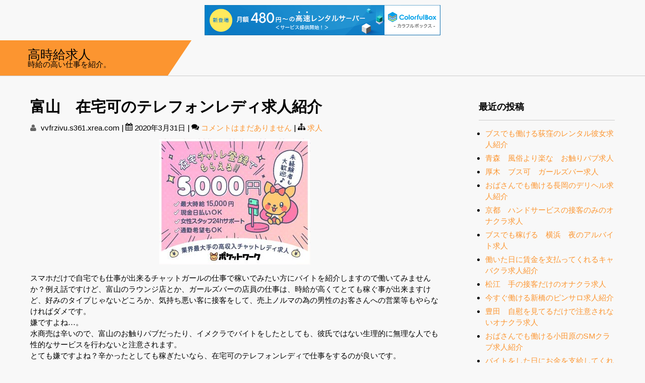

--- FILE ---
content_type: text/html; charset=UTF-8
request_url: http://vvfrzivu.s361.xrea.com/?p=1567
body_size: 8115
content:
 <!DOCTYPE html>
<html lang="ja">
<head>
<meta charset="UTF-8">
<meta name="viewport" content="width=device-width">
<link rel="profile" href="http://gmpg.org/xfn/11">
<link rel="pingback" href="http://vvfrzivu.s361.xrea.com/xmlrpc.php">
<title>富山　在宅可のテレフォンレディ求人紹介 &#8211; 高時給求人</title>
<meta name='robots' content='max-image-preview:large' />
<link rel='dns-prefetch' href='//fonts.googleapis.com' />
<link rel="alternate" type="application/rss+xml" title="高時給求人 &raquo; フィード" href="http://vvfrzivu.s361.xrea.com/?feed=rss2" />
<link rel="alternate" type="application/rss+xml" title="高時給求人 &raquo; コメントフィード" href="http://vvfrzivu.s361.xrea.com/?feed=comments-rss2" />
<script type="text/javascript">
window._wpemojiSettings = {"baseUrl":"https:\/\/s.w.org\/images\/core\/emoji\/14.0.0\/72x72\/","ext":".png","svgUrl":"https:\/\/s.w.org\/images\/core\/emoji\/14.0.0\/svg\/","svgExt":".svg","source":{"concatemoji":"http:\/\/vvfrzivu.s361.xrea.com\/wp-includes\/js\/wp-emoji-release.min.js?ver=6.2.8"}};
/*! This file is auto-generated */
!function(e,a,t){var n,r,o,i=a.createElement("canvas"),p=i.getContext&&i.getContext("2d");function s(e,t){p.clearRect(0,0,i.width,i.height),p.fillText(e,0,0);e=i.toDataURL();return p.clearRect(0,0,i.width,i.height),p.fillText(t,0,0),e===i.toDataURL()}function c(e){var t=a.createElement("script");t.src=e,t.defer=t.type="text/javascript",a.getElementsByTagName("head")[0].appendChild(t)}for(o=Array("flag","emoji"),t.supports={everything:!0,everythingExceptFlag:!0},r=0;r<o.length;r++)t.supports[o[r]]=function(e){if(p&&p.fillText)switch(p.textBaseline="top",p.font="600 32px Arial",e){case"flag":return s("\ud83c\udff3\ufe0f\u200d\u26a7\ufe0f","\ud83c\udff3\ufe0f\u200b\u26a7\ufe0f")?!1:!s("\ud83c\uddfa\ud83c\uddf3","\ud83c\uddfa\u200b\ud83c\uddf3")&&!s("\ud83c\udff4\udb40\udc67\udb40\udc62\udb40\udc65\udb40\udc6e\udb40\udc67\udb40\udc7f","\ud83c\udff4\u200b\udb40\udc67\u200b\udb40\udc62\u200b\udb40\udc65\u200b\udb40\udc6e\u200b\udb40\udc67\u200b\udb40\udc7f");case"emoji":return!s("\ud83e\udef1\ud83c\udffb\u200d\ud83e\udef2\ud83c\udfff","\ud83e\udef1\ud83c\udffb\u200b\ud83e\udef2\ud83c\udfff")}return!1}(o[r]),t.supports.everything=t.supports.everything&&t.supports[o[r]],"flag"!==o[r]&&(t.supports.everythingExceptFlag=t.supports.everythingExceptFlag&&t.supports[o[r]]);t.supports.everythingExceptFlag=t.supports.everythingExceptFlag&&!t.supports.flag,t.DOMReady=!1,t.readyCallback=function(){t.DOMReady=!0},t.supports.everything||(n=function(){t.readyCallback()},a.addEventListener?(a.addEventListener("DOMContentLoaded",n,!1),e.addEventListener("load",n,!1)):(e.attachEvent("onload",n),a.attachEvent("onreadystatechange",function(){"complete"===a.readyState&&t.readyCallback()})),(e=t.source||{}).concatemoji?c(e.concatemoji):e.wpemoji&&e.twemoji&&(c(e.twemoji),c(e.wpemoji)))}(window,document,window._wpemojiSettings);
</script>
<style type="text/css">
img.wp-smiley,
img.emoji {
	display: inline !important;
	border: none !important;
	box-shadow: none !important;
	height: 1em !important;
	width: 1em !important;
	margin: 0 0.07em !important;
	vertical-align: -0.1em !important;
	background: none !important;
	padding: 0 !important;
}
</style>
	<link rel='stylesheet' id='wp-block-library-css' href='http://vvfrzivu.s361.xrea.com/wp-includes/css/dist/block-library/style.min.css?ver=6.2.8' type='text/css' media='all' />
<link rel='stylesheet' id='classic-theme-styles-css' href='http://vvfrzivu.s361.xrea.com/wp-includes/css/classic-themes.min.css?ver=6.2.8' type='text/css' media='all' />
<style id='global-styles-inline-css' type='text/css'>
body{--wp--preset--color--black: #000000;--wp--preset--color--cyan-bluish-gray: #abb8c3;--wp--preset--color--white: #ffffff;--wp--preset--color--pale-pink: #f78da7;--wp--preset--color--vivid-red: #cf2e2e;--wp--preset--color--luminous-vivid-orange: #ff6900;--wp--preset--color--luminous-vivid-amber: #fcb900;--wp--preset--color--light-green-cyan: #7bdcb5;--wp--preset--color--vivid-green-cyan: #00d084;--wp--preset--color--pale-cyan-blue: #8ed1fc;--wp--preset--color--vivid-cyan-blue: #0693e3;--wp--preset--color--vivid-purple: #9b51e0;--wp--preset--gradient--vivid-cyan-blue-to-vivid-purple: linear-gradient(135deg,rgba(6,147,227,1) 0%,rgb(155,81,224) 100%);--wp--preset--gradient--light-green-cyan-to-vivid-green-cyan: linear-gradient(135deg,rgb(122,220,180) 0%,rgb(0,208,130) 100%);--wp--preset--gradient--luminous-vivid-amber-to-luminous-vivid-orange: linear-gradient(135deg,rgba(252,185,0,1) 0%,rgba(255,105,0,1) 100%);--wp--preset--gradient--luminous-vivid-orange-to-vivid-red: linear-gradient(135deg,rgba(255,105,0,1) 0%,rgb(207,46,46) 100%);--wp--preset--gradient--very-light-gray-to-cyan-bluish-gray: linear-gradient(135deg,rgb(238,238,238) 0%,rgb(169,184,195) 100%);--wp--preset--gradient--cool-to-warm-spectrum: linear-gradient(135deg,rgb(74,234,220) 0%,rgb(151,120,209) 20%,rgb(207,42,186) 40%,rgb(238,44,130) 60%,rgb(251,105,98) 80%,rgb(254,248,76) 100%);--wp--preset--gradient--blush-light-purple: linear-gradient(135deg,rgb(255,206,236) 0%,rgb(152,150,240) 100%);--wp--preset--gradient--blush-bordeaux: linear-gradient(135deg,rgb(254,205,165) 0%,rgb(254,45,45) 50%,rgb(107,0,62) 100%);--wp--preset--gradient--luminous-dusk: linear-gradient(135deg,rgb(255,203,112) 0%,rgb(199,81,192) 50%,rgb(65,88,208) 100%);--wp--preset--gradient--pale-ocean: linear-gradient(135deg,rgb(255,245,203) 0%,rgb(182,227,212) 50%,rgb(51,167,181) 100%);--wp--preset--gradient--electric-grass: linear-gradient(135deg,rgb(202,248,128) 0%,rgb(113,206,126) 100%);--wp--preset--gradient--midnight: linear-gradient(135deg,rgb(2,3,129) 0%,rgb(40,116,252) 100%);--wp--preset--duotone--dark-grayscale: url('#wp-duotone-dark-grayscale');--wp--preset--duotone--grayscale: url('#wp-duotone-grayscale');--wp--preset--duotone--purple-yellow: url('#wp-duotone-purple-yellow');--wp--preset--duotone--blue-red: url('#wp-duotone-blue-red');--wp--preset--duotone--midnight: url('#wp-duotone-midnight');--wp--preset--duotone--magenta-yellow: url('#wp-duotone-magenta-yellow');--wp--preset--duotone--purple-green: url('#wp-duotone-purple-green');--wp--preset--duotone--blue-orange: url('#wp-duotone-blue-orange');--wp--preset--font-size--small: 13px;--wp--preset--font-size--medium: 20px;--wp--preset--font-size--large: 36px;--wp--preset--font-size--x-large: 42px;--wp--preset--spacing--20: 0.44rem;--wp--preset--spacing--30: 0.67rem;--wp--preset--spacing--40: 1rem;--wp--preset--spacing--50: 1.5rem;--wp--preset--spacing--60: 2.25rem;--wp--preset--spacing--70: 3.38rem;--wp--preset--spacing--80: 5.06rem;--wp--preset--shadow--natural: 6px 6px 9px rgba(0, 0, 0, 0.2);--wp--preset--shadow--deep: 12px 12px 50px rgba(0, 0, 0, 0.4);--wp--preset--shadow--sharp: 6px 6px 0px rgba(0, 0, 0, 0.2);--wp--preset--shadow--outlined: 6px 6px 0px -3px rgba(255, 255, 255, 1), 6px 6px rgba(0, 0, 0, 1);--wp--preset--shadow--crisp: 6px 6px 0px rgba(0, 0, 0, 1);}:where(.is-layout-flex){gap: 0.5em;}body .is-layout-flow > .alignleft{float: left;margin-inline-start: 0;margin-inline-end: 2em;}body .is-layout-flow > .alignright{float: right;margin-inline-start: 2em;margin-inline-end: 0;}body .is-layout-flow > .aligncenter{margin-left: auto !important;margin-right: auto !important;}body .is-layout-constrained > .alignleft{float: left;margin-inline-start: 0;margin-inline-end: 2em;}body .is-layout-constrained > .alignright{float: right;margin-inline-start: 2em;margin-inline-end: 0;}body .is-layout-constrained > .aligncenter{margin-left: auto !important;margin-right: auto !important;}body .is-layout-constrained > :where(:not(.alignleft):not(.alignright):not(.alignfull)){max-width: var(--wp--style--global--content-size);margin-left: auto !important;margin-right: auto !important;}body .is-layout-constrained > .alignwide{max-width: var(--wp--style--global--wide-size);}body .is-layout-flex{display: flex;}body .is-layout-flex{flex-wrap: wrap;align-items: center;}body .is-layout-flex > *{margin: 0;}:where(.wp-block-columns.is-layout-flex){gap: 2em;}.has-black-color{color: var(--wp--preset--color--black) !important;}.has-cyan-bluish-gray-color{color: var(--wp--preset--color--cyan-bluish-gray) !important;}.has-white-color{color: var(--wp--preset--color--white) !important;}.has-pale-pink-color{color: var(--wp--preset--color--pale-pink) !important;}.has-vivid-red-color{color: var(--wp--preset--color--vivid-red) !important;}.has-luminous-vivid-orange-color{color: var(--wp--preset--color--luminous-vivid-orange) !important;}.has-luminous-vivid-amber-color{color: var(--wp--preset--color--luminous-vivid-amber) !important;}.has-light-green-cyan-color{color: var(--wp--preset--color--light-green-cyan) !important;}.has-vivid-green-cyan-color{color: var(--wp--preset--color--vivid-green-cyan) !important;}.has-pale-cyan-blue-color{color: var(--wp--preset--color--pale-cyan-blue) !important;}.has-vivid-cyan-blue-color{color: var(--wp--preset--color--vivid-cyan-blue) !important;}.has-vivid-purple-color{color: var(--wp--preset--color--vivid-purple) !important;}.has-black-background-color{background-color: var(--wp--preset--color--black) !important;}.has-cyan-bluish-gray-background-color{background-color: var(--wp--preset--color--cyan-bluish-gray) !important;}.has-white-background-color{background-color: var(--wp--preset--color--white) !important;}.has-pale-pink-background-color{background-color: var(--wp--preset--color--pale-pink) !important;}.has-vivid-red-background-color{background-color: var(--wp--preset--color--vivid-red) !important;}.has-luminous-vivid-orange-background-color{background-color: var(--wp--preset--color--luminous-vivid-orange) !important;}.has-luminous-vivid-amber-background-color{background-color: var(--wp--preset--color--luminous-vivid-amber) !important;}.has-light-green-cyan-background-color{background-color: var(--wp--preset--color--light-green-cyan) !important;}.has-vivid-green-cyan-background-color{background-color: var(--wp--preset--color--vivid-green-cyan) !important;}.has-pale-cyan-blue-background-color{background-color: var(--wp--preset--color--pale-cyan-blue) !important;}.has-vivid-cyan-blue-background-color{background-color: var(--wp--preset--color--vivid-cyan-blue) !important;}.has-vivid-purple-background-color{background-color: var(--wp--preset--color--vivid-purple) !important;}.has-black-border-color{border-color: var(--wp--preset--color--black) !important;}.has-cyan-bluish-gray-border-color{border-color: var(--wp--preset--color--cyan-bluish-gray) !important;}.has-white-border-color{border-color: var(--wp--preset--color--white) !important;}.has-pale-pink-border-color{border-color: var(--wp--preset--color--pale-pink) !important;}.has-vivid-red-border-color{border-color: var(--wp--preset--color--vivid-red) !important;}.has-luminous-vivid-orange-border-color{border-color: var(--wp--preset--color--luminous-vivid-orange) !important;}.has-luminous-vivid-amber-border-color{border-color: var(--wp--preset--color--luminous-vivid-amber) !important;}.has-light-green-cyan-border-color{border-color: var(--wp--preset--color--light-green-cyan) !important;}.has-vivid-green-cyan-border-color{border-color: var(--wp--preset--color--vivid-green-cyan) !important;}.has-pale-cyan-blue-border-color{border-color: var(--wp--preset--color--pale-cyan-blue) !important;}.has-vivid-cyan-blue-border-color{border-color: var(--wp--preset--color--vivid-cyan-blue) !important;}.has-vivid-purple-border-color{border-color: var(--wp--preset--color--vivid-purple) !important;}.has-vivid-cyan-blue-to-vivid-purple-gradient-background{background: var(--wp--preset--gradient--vivid-cyan-blue-to-vivid-purple) !important;}.has-light-green-cyan-to-vivid-green-cyan-gradient-background{background: var(--wp--preset--gradient--light-green-cyan-to-vivid-green-cyan) !important;}.has-luminous-vivid-amber-to-luminous-vivid-orange-gradient-background{background: var(--wp--preset--gradient--luminous-vivid-amber-to-luminous-vivid-orange) !important;}.has-luminous-vivid-orange-to-vivid-red-gradient-background{background: var(--wp--preset--gradient--luminous-vivid-orange-to-vivid-red) !important;}.has-very-light-gray-to-cyan-bluish-gray-gradient-background{background: var(--wp--preset--gradient--very-light-gray-to-cyan-bluish-gray) !important;}.has-cool-to-warm-spectrum-gradient-background{background: var(--wp--preset--gradient--cool-to-warm-spectrum) !important;}.has-blush-light-purple-gradient-background{background: var(--wp--preset--gradient--blush-light-purple) !important;}.has-blush-bordeaux-gradient-background{background: var(--wp--preset--gradient--blush-bordeaux) !important;}.has-luminous-dusk-gradient-background{background: var(--wp--preset--gradient--luminous-dusk) !important;}.has-pale-ocean-gradient-background{background: var(--wp--preset--gradient--pale-ocean) !important;}.has-electric-grass-gradient-background{background: var(--wp--preset--gradient--electric-grass) !important;}.has-midnight-gradient-background{background: var(--wp--preset--gradient--midnight) !important;}.has-small-font-size{font-size: var(--wp--preset--font-size--small) !important;}.has-medium-font-size{font-size: var(--wp--preset--font-size--medium) !important;}.has-large-font-size{font-size: var(--wp--preset--font-size--large) !important;}.has-x-large-font-size{font-size: var(--wp--preset--font-size--x-large) !important;}
.wp-block-navigation a:where(:not(.wp-element-button)){color: inherit;}
:where(.wp-block-columns.is-layout-flex){gap: 2em;}
.wp-block-pullquote{font-size: 1.5em;line-height: 1.6;}
</style>
<link rel='stylesheet' id='animals-font-css' href='//fonts.googleapis.com/css?family=Oswald%3A300%2C400%2C600%2C700%2C800%2C900%7CArimo%3A400%2C700&#038;ver=6.2.8' type='text/css' media='all' />
<link rel='stylesheet' id='animals-basic-style-css' href='http://vvfrzivu.s361.xrea.com/wp-content/themes/animals/style.css?ver=6.2.8' type='text/css' media='all' />
<link rel='stylesheet' id='animals-responsive-style-css' href='http://vvfrzivu.s361.xrea.com/wp-content/themes/animals/css/theme-responsive.css?ver=6.2.8' type='text/css' media='all' />
<link rel='stylesheet' id='animals-nivo-style-css' href='http://vvfrzivu.s361.xrea.com/wp-content/themes/animals/css/nivo-slider.css?ver=6.2.8' type='text/css' media='all' />
<link rel='stylesheet' id='animals-font-awesome-style-css' href='http://vvfrzivu.s361.xrea.com/wp-content/themes/animals/css/font-awesome.css?ver=6.2.8' type='text/css' media='all' />
<script type='text/javascript' src='http://vvfrzivu.s361.xrea.com/wp-includes/js/jquery/jquery.min.js?ver=3.6.4' id='jquery-core-js'></script>
<script type='text/javascript' src='http://vvfrzivu.s361.xrea.com/wp-includes/js/jquery/jquery-migrate.min.js?ver=3.4.0' id='jquery-migrate-js'></script>
<script type='text/javascript' src='http://vvfrzivu.s361.xrea.com/wp-content/themes/animals/js/custom.js?ver=6.2.8' id='animals-customscripts-js'></script>
<link rel="https://api.w.org/" href="http://vvfrzivu.s361.xrea.com/index.php?rest_route=/" /><link rel="alternate" type="application/json" href="http://vvfrzivu.s361.xrea.com/index.php?rest_route=/wp/v2/posts/1567" /><link rel="EditURI" type="application/rsd+xml" title="RSD" href="http://vvfrzivu.s361.xrea.com/xmlrpc.php?rsd" />
<link rel="wlwmanifest" type="application/wlwmanifest+xml" href="http://vvfrzivu.s361.xrea.com/wp-includes/wlwmanifest.xml" />
<meta name="generator" content="WordPress 6.2.8" />
<link rel="canonical" href="http://vvfrzivu.s361.xrea.com/?p=1567" />
<link rel='shortlink' href='http://vvfrzivu.s361.xrea.com/?p=1567' />
<link rel="alternate" type="application/json+oembed" href="http://vvfrzivu.s361.xrea.com/index.php?rest_route=%2Foembed%2F1.0%2Fembed&#038;url=http%3A%2F%2Fvvfrzivu.s361.xrea.com%2F%3Fp%3D1567" />
<link rel="alternate" type="text/xml+oembed" href="http://vvfrzivu.s361.xrea.com/index.php?rest_route=%2Foembed%2F1.0%2Fembed&#038;url=http%3A%2F%2Fvvfrzivu.s361.xrea.com%2F%3Fp%3D1567&#038;format=xml" />
        <style>
				.social_icons h5,
				.social_icons a,
				a, 
				.tm_client strong,
				#footer a,
				#footer ul li:hover a, 
				#footer ul li.current_page_item a,
				.postmeta a:hover,
				#sidebar ul li a:hover,
				.blog-post h3.entry-title,
				.woocommerce ul.products li.product .price,
				.header .header-inner .nav ul li a:hover,
				.social-icons a{
					color:#fc9530;
				}
				a.read-more, a.blog-more,
				.nav-links .current, 
				.nav-links a:hover,
				#commentform input#submit,
				input.search-submit,
				#header .main-nav ul li ul li a:hover,
				.social-icons a:hover{
					background-color:#fc9530;
				}
				.shaper{ border-top:70px solid #fc9530;}
				.copyright-wrapper{
					background-color:#191e1e;
				}
		</style>
		<style type="text/css">
			#header{
			background: url() no-repeat;
			background-position: center top;
		}
		.logo h1 a{color:#000000}
		
	</style>
	
<script type="text/javascript" charset="UTF-8" src="//cache1.value-domain.com/xrea_header.js" async="async"></script>
</head>

<body class="post-template-default single single-post postid-1567 single-format-standard">		

					<div id="header">
                    	<div class="shaper"></div>
                    	<div class="container">
                        	<div class="handler">
                                <div class="header-inner">
                                    <div class="logo">
                                       										<h1><a href="http://vvfrzivu.s361.xrea.com/" rel="home">高時給求人</a></h1>

																				<p>時給の高い仕事を紹介。</p>
										                                    </div><!--logo-->					                  
                                    <div class="toggle">
                                        <a class="toggleMenu" href="#">メニュー</a>
                                    </div> 						
                                    <div class="main-nav">
                                        							
                                    </div>
                                    <div class="clear"></div>			
                                </div><!--header-inner-->
                             </div><!--handler-->
    					</div><!--container-->
					</div><!--header-->
		
		

      <div class="main-container">
         
<div class="content-area">
    <div class="middle-align content_sidebar">
        <div class="site-main" id="sitemain">
			                <article id="post-1567" class="single-post post-1567 post type-post status-publish format-standard hentry category-1">

    <header class="entry-header">
        <h1 class="entry-title">富山　在宅可のテレフォンレディ求人紹介</h1>
    </header><!-- .entry-header -->

    <div class="entry-content">
        <div class="postmeta">
                	<div class="post-date"><i class="fa fa-user"></i>   vvfrzivu.s361.xrea.com</div><!-- post-date -->  |
                    <div class="post-date"><i class="fa fa-calendar"></i> 2020年3月31日</div><!-- post-date -->
                    <div class="post-comment"> | <i class="fa fa-comments"></i> <a href="http://vvfrzivu.s361.xrea.com/?p=1567#respond">コメントはまだありません</a></div>
                    <div class="post-categories"> | <i class="fa fa-sitemap"></i> <a href="http://vvfrzivu.s361.xrea.com/?cat=1" rel="category">求人</a></div>
                    <div class="clear"></div>
                </div><!-- postmeta -->
		        <div align="center"><a href="http://website01.xsrv.jp/wie/ap_chat"><img decoding="async" src="http://website01.xsrv.jp/wie/ap_chat_banner" width="300" height="250" border="0" /></a></div>
<p>スマホだけで自宅でも仕事が出来るチャットガールの仕事で稼いでみたい方にバイトを紹介しますので働いてみませんか？例え話ですけど、富山のラウンジ店とか、ガールズバーの店員の仕事は、時給が高くてとても稼ぐ事が出来ますけど、好みのタイプじゃないどころか、気持ち悪い客に接客をして、売上ノルマの為の男性のお客さんへの営業等もやらなければダメです。<br />嫌ですよね…。<br />水商売は辛いので、富山のお触りパブだったり、イメクラでバイトをしたとしても、彼氏ではない生理的に無理な人でも性的なサービスを行わないと注意されます。<br />とても嫌ですよね？辛かったとしても稼ぎたいなら、在宅可のテレフォンレディで仕事をするのが良いです。<br />携帯を持っていればどこでも仕事が出来るチャトレとか、在宅可のテレフォンレディで稼いでみたいと思ってる富山の学生なら、当サイトに掲載しているチャットガール求人情報サイトに登録してみてくださいね♪結婚してるけど人でもライブチャットで働けますから試してみてください。</p>
<div align="center"><a href="http://website01.xsrv.jp/wie/ap_chat"><img decoding="async" loading="lazy" src="http://website01.xsrv.jp/button.jpg" width="350" height="65" border="0" /></a></div>
<p><span id="more-1567"></span>高収入アルバイト求人サイトに登録して、チャトレのアルバイトの面接を受けてみたでしょうか？富山の40代の女性が、富山の自分の家で在宅で、スマートフォンで出来るのが在宅可のテレフォンレディの良い点だと思いますけど、在宅可のテレフォンレディにも注意点があるという事を知っておかないといけません。<br />在宅可のテレフォンレディは参加しに来てる男性って何所の男性なのか知る事が出来ません。<br />だから、知らないうちに友達がお客様という、最悪な場合もあり得ます。<br />そんな事はほぼ無いですが…。<br />逆に在宅可のテレフォンレディに対する良い所を言うと、やはりなんと言っても富山の方が、富山の自宅で在宅で帰宅後の暇な時間に働く事が出来る部分ですよね。<br />他にも富山の昼キャバとか、富山の風俗とは異なり、本当に会ってサービスをする訳じゃないから、テレフォンレディで働く人から見ると、凄く精神的に楽ですよね。<br />在宅可のライブチャットのテレフォンレディや、自宅で自由に仕事が出来る、在宅OKのテレフォンレディをしてみたい富山の方とかが居ましたら、在宅可のテレフォンレディをしてみたらいかがでしょうか？在宅可のテレフォンレディでアルバイトをしたい富山の大学生の女の子等は、このサイトに載せてる高収入アルバイト求人サイトに登録して、チャットガールの仕事を探して面接を受けてみると良いと思います。</p>
<div align="center"><a href="http://website01.xsrv.jp/wie/ap_chat"><img decoding="async" loading="lazy" src="http://website01.xsrv.jp/button.jpg" width="350" height="65" border="0" /></a></div>
<p><!--trackback:-->	</p>
<li><a href="http://thinhphatsecurity.com/?p=132" target="_blank" rel="noopener noreferrer">船橋　３０代歓迎　お触りパブ求人</a></li>
<p><!--trackback:-->	</p>
<li><a href="http://testetbakalim.com/?p=90" target="_blank" rel="noopener noreferrer">北見の日払い可の夜のアルバイトをしてみたい北海道の方を募集</a></li>
<p><!--trackback:-->	</p>
<li><a href="http://xn--gmqq4uh6gcmm.xyz/?p=1823" target="_blank" rel="noopener noreferrer">館山　可愛くなくてもOK　派遣キャバ求人</a></li>
<p></p>
<li><a href="https://xn--gmqq4uh6gcmm.x0.com/nghtwork/5056/">神戸　高時給　ナイトワーク求人</a></li>
<p></p>
<li><a href="https://xn--gmqq4uh6gcmm.x0.com/nghtwork/6128/">狭山　罰則無し　ナイトワーク求人</a></li>
<p></p>
                <div class="postmeta">
            <div class="post-categories"><a href="http://vvfrzivu.s361.xrea.com/?cat=1" rel="category">求人</a></div>
            <div class="post-tags"> </div>
            <div class="clear"></div>
        </div><!-- postmeta -->
    </div><!-- .entry-content -->
   
    <footer class="entry-meta">
            </footer><!-- .entry-meta -->

</article>                
	<nav class="navigation post-navigation" aria-label="投稿">
		<h2 class="screen-reader-text">投稿ナビゲーション</h2>
		<div class="nav-links"><div class="nav-previous"><a href="http://vvfrzivu.s361.xrea.com/?p=1565" rel="prev">福井　即日稼げるデリヘル求人</a></div><div class="nav-next"><a href="http://vvfrzivu.s361.xrea.com/?p=1569" rel="next">吉祥寺　日払い可　水商売求人</a></div></div>
	</nav>                                    </div>
        <div id="sidebar">
    
    
		<aside id="recent-posts-2" class="widget widget_recent_entries">
		<h3 class="widget-title">最近の投稿</h3>
		<ul>
											<li>
					<a href="http://vvfrzivu.s361.xrea.com/?p=8939">ブスでも働ける荻窪のレンタル彼女求人紹介</a>
									</li>
											<li>
					<a href="http://vvfrzivu.s361.xrea.com/?p=8937">青森　風俗より楽な　お触りパブ求人</a>
									</li>
											<li>
					<a href="http://vvfrzivu.s361.xrea.com/?p=8935">厚木　ブス可　ガールズバー求人</a>
									</li>
											<li>
					<a href="http://vvfrzivu.s361.xrea.com/?p=8933">おばさんでも働ける長岡のデリヘル求人紹介</a>
									</li>
											<li>
					<a href="http://vvfrzivu.s361.xrea.com/?p=8931">京都　ハンドサービスの接客のみのオナクラ求人</a>
									</li>
											<li>
					<a href="http://vvfrzivu.s361.xrea.com/?p=8929">ブスでも稼げる　横浜　夜のアルバイト求人</a>
									</li>
											<li>
					<a href="http://vvfrzivu.s361.xrea.com/?p=8927">働いた日に賃金を支払ってくれるキャバクラ求人紹介</a>
									</li>
											<li>
					<a href="http://vvfrzivu.s361.xrea.com/?p=8925">松江　手の接客だけのオナクラ求人</a>
									</li>
											<li>
					<a href="http://vvfrzivu.s361.xrea.com/?p=8923">今すぐ働ける新橋のピンサロ求人紹介</a>
									</li>
											<li>
					<a href="http://vvfrzivu.s361.xrea.com/?p=8921">豊田　自慰を見てるだけで注意されないオナクラ求人</a>
									</li>
											<li>
					<a href="http://vvfrzivu.s361.xrea.com/?p=8919">おばさんでも働ける小田原のSMクラブ求人紹介</a>
									</li>
											<li>
					<a href="http://vvfrzivu.s361.xrea.com/?p=8917">バイトをした日にお金を支給してくれるオナクラ求人</a>
									</li>
											<li>
					<a href="http://vvfrzivu.s361.xrea.com/?p=8915">正式入店前に体験でアルバイトが出来る体入OKのいちゃキャバ求人</a>
									</li>
											<li>
					<a href="http://vvfrzivu.s361.xrea.com/?p=8913">水戸　男性の自慰を見てるだけで注意されないオナクラ求人</a>
									</li>
											<li>
					<a href="http://vvfrzivu.s361.xrea.com/?p=8911">生活するマンションを無料で貸してくれるおっぱいパブ求人</a>
									</li>
											<li>
					<a href="http://vvfrzivu.s361.xrea.com/?p=8909">もう30歳の女性でも大丈夫なセクキャバ求人</a>
									</li>
											<li>
					<a href="http://vvfrzivu.s361.xrea.com/?p=8907">新大阪　デブ可　夜の仕事求人</a>
									</li>
											<li>
					<a href="http://vvfrzivu.s361.xrea.com/?p=8905">30近くても問題ないアリバイ可のセクキャバ求人</a>
									</li>
											<li>
					<a href="http://vvfrzivu.s361.xrea.com/?p=8903">即日お金が欲しいからバイトをしたい時に仕事が出来るガールズバー求人紹介</a>
									</li>
											<li>
					<a href="http://vvfrzivu.s361.xrea.com/?p=8901">日野　デブ可　おっぱいパブ求人</a>
									</li>
					</ul>

		</aside><aside id="archives-2" class="widget widget_archive"><h3 class="widget-title">アーカイブ</h3>
			<ul>
					<li><a href='http://vvfrzivu.s361.xrea.com/?m=202512'>2025年12月</a></li>
	<li><a href='http://vvfrzivu.s361.xrea.com/?m=202511'>2025年11月</a></li>
	<li><a href='http://vvfrzivu.s361.xrea.com/?m=202510'>2025年10月</a></li>
	<li><a href='http://vvfrzivu.s361.xrea.com/?m=202509'>2025年9月</a></li>
	<li><a href='http://vvfrzivu.s361.xrea.com/?m=202508'>2025年8月</a></li>
	<li><a href='http://vvfrzivu.s361.xrea.com/?m=202507'>2025年7月</a></li>
	<li><a href='http://vvfrzivu.s361.xrea.com/?m=202506'>2025年6月</a></li>
	<li><a href='http://vvfrzivu.s361.xrea.com/?m=202505'>2025年5月</a></li>
	<li><a href='http://vvfrzivu.s361.xrea.com/?m=202504'>2025年4月</a></li>
	<li><a href='http://vvfrzivu.s361.xrea.com/?m=202503'>2025年3月</a></li>
	<li><a href='http://vvfrzivu.s361.xrea.com/?m=202502'>2025年2月</a></li>
	<li><a href='http://vvfrzivu.s361.xrea.com/?m=202501'>2025年1月</a></li>
	<li><a href='http://vvfrzivu.s361.xrea.com/?m=202412'>2024年12月</a></li>
	<li><a href='http://vvfrzivu.s361.xrea.com/?m=202411'>2024年11月</a></li>
	<li><a href='http://vvfrzivu.s361.xrea.com/?m=202410'>2024年10月</a></li>
	<li><a href='http://vvfrzivu.s361.xrea.com/?m=202409'>2024年9月</a></li>
	<li><a href='http://vvfrzivu.s361.xrea.com/?m=202408'>2024年8月</a></li>
	<li><a href='http://vvfrzivu.s361.xrea.com/?m=202407'>2024年7月</a></li>
	<li><a href='http://vvfrzivu.s361.xrea.com/?m=202406'>2024年6月</a></li>
	<li><a href='http://vvfrzivu.s361.xrea.com/?m=202405'>2024年5月</a></li>
	<li><a href='http://vvfrzivu.s361.xrea.com/?m=202404'>2024年4月</a></li>
	<li><a href='http://vvfrzivu.s361.xrea.com/?m=202403'>2024年3月</a></li>
	<li><a href='http://vvfrzivu.s361.xrea.com/?m=202402'>2024年2月</a></li>
	<li><a href='http://vvfrzivu.s361.xrea.com/?m=202401'>2024年1月</a></li>
	<li><a href='http://vvfrzivu.s361.xrea.com/?m=202312'>2023年12月</a></li>
	<li><a href='http://vvfrzivu.s361.xrea.com/?m=202311'>2023年11月</a></li>
	<li><a href='http://vvfrzivu.s361.xrea.com/?m=202310'>2023年10月</a></li>
	<li><a href='http://vvfrzivu.s361.xrea.com/?m=202309'>2023年9月</a></li>
	<li><a href='http://vvfrzivu.s361.xrea.com/?m=202308'>2023年8月</a></li>
	<li><a href='http://vvfrzivu.s361.xrea.com/?m=202307'>2023年7月</a></li>
	<li><a href='http://vvfrzivu.s361.xrea.com/?m=202306'>2023年6月</a></li>
	<li><a href='http://vvfrzivu.s361.xrea.com/?m=202305'>2023年5月</a></li>
	<li><a href='http://vvfrzivu.s361.xrea.com/?m=202304'>2023年4月</a></li>
	<li><a href='http://vvfrzivu.s361.xrea.com/?m=202303'>2023年3月</a></li>
	<li><a href='http://vvfrzivu.s361.xrea.com/?m=202302'>2023年2月</a></li>
	<li><a href='http://vvfrzivu.s361.xrea.com/?m=202301'>2023年1月</a></li>
	<li><a href='http://vvfrzivu.s361.xrea.com/?m=202212'>2022年12月</a></li>
	<li><a href='http://vvfrzivu.s361.xrea.com/?m=202211'>2022年11月</a></li>
	<li><a href='http://vvfrzivu.s361.xrea.com/?m=202210'>2022年10月</a></li>
	<li><a href='http://vvfrzivu.s361.xrea.com/?m=202209'>2022年9月</a></li>
	<li><a href='http://vvfrzivu.s361.xrea.com/?m=202208'>2022年8月</a></li>
	<li><a href='http://vvfrzivu.s361.xrea.com/?m=202207'>2022年7月</a></li>
	<li><a href='http://vvfrzivu.s361.xrea.com/?m=202206'>2022年6月</a></li>
	<li><a href='http://vvfrzivu.s361.xrea.com/?m=202205'>2022年5月</a></li>
	<li><a href='http://vvfrzivu.s361.xrea.com/?m=202204'>2022年4月</a></li>
	<li><a href='http://vvfrzivu.s361.xrea.com/?m=202203'>2022年3月</a></li>
	<li><a href='http://vvfrzivu.s361.xrea.com/?m=202202'>2022年2月</a></li>
	<li><a href='http://vvfrzivu.s361.xrea.com/?m=202201'>2022年1月</a></li>
	<li><a href='http://vvfrzivu.s361.xrea.com/?m=202112'>2021年12月</a></li>
	<li><a href='http://vvfrzivu.s361.xrea.com/?m=202111'>2021年11月</a></li>
	<li><a href='http://vvfrzivu.s361.xrea.com/?m=202110'>2021年10月</a></li>
	<li><a href='http://vvfrzivu.s361.xrea.com/?m=202109'>2021年9月</a></li>
	<li><a href='http://vvfrzivu.s361.xrea.com/?m=202108'>2021年8月</a></li>
	<li><a href='http://vvfrzivu.s361.xrea.com/?m=202107'>2021年7月</a></li>
	<li><a href='http://vvfrzivu.s361.xrea.com/?m=202106'>2021年6月</a></li>
	<li><a href='http://vvfrzivu.s361.xrea.com/?m=202105'>2021年5月</a></li>
	<li><a href='http://vvfrzivu.s361.xrea.com/?m=202104'>2021年4月</a></li>
	<li><a href='http://vvfrzivu.s361.xrea.com/?m=202103'>2021年3月</a></li>
	<li><a href='http://vvfrzivu.s361.xrea.com/?m=202102'>2021年2月</a></li>
	<li><a href='http://vvfrzivu.s361.xrea.com/?m=202101'>2021年1月</a></li>
	<li><a href='http://vvfrzivu.s361.xrea.com/?m=202012'>2020年12月</a></li>
	<li><a href='http://vvfrzivu.s361.xrea.com/?m=202011'>2020年11月</a></li>
	<li><a href='http://vvfrzivu.s361.xrea.com/?m=202010'>2020年10月</a></li>
	<li><a href='http://vvfrzivu.s361.xrea.com/?m=202009'>2020年9月</a></li>
	<li><a href='http://vvfrzivu.s361.xrea.com/?m=202008'>2020年8月</a></li>
	<li><a href='http://vvfrzivu.s361.xrea.com/?m=202007'>2020年7月</a></li>
	<li><a href='http://vvfrzivu.s361.xrea.com/?m=202006'>2020年6月</a></li>
	<li><a href='http://vvfrzivu.s361.xrea.com/?m=202005'>2020年5月</a></li>
	<li><a href='http://vvfrzivu.s361.xrea.com/?m=202004'>2020年4月</a></li>
	<li><a href='http://vvfrzivu.s361.xrea.com/?m=202003'>2020年3月</a></li>
	<li><a href='http://vvfrzivu.s361.xrea.com/?m=202002'>2020年2月</a></li>
	<li><a href='http://vvfrzivu.s361.xrea.com/?m=202001'>2020年1月</a></li>
	<li><a href='http://vvfrzivu.s361.xrea.com/?m=201912'>2019年12月</a></li>
	<li><a href='http://vvfrzivu.s361.xrea.com/?m=201911'>2019年11月</a></li>
	<li><a href='http://vvfrzivu.s361.xrea.com/?m=201910'>2019年10月</a></li>
	<li><a href='http://vvfrzivu.s361.xrea.com/?m=201909'>2019年9月</a></li>
	<li><a href='http://vvfrzivu.s361.xrea.com/?m=201908'>2019年8月</a></li>
	<li><a href='http://vvfrzivu.s361.xrea.com/?m=201907'>2019年7月</a></li>
			</ul>

			</aside>	
</div><!-- sidebar -->

        <div class="clear"></div>
    </div>
</div>


        <div class="copyright-wrapper">
        	<div class="inner">
            	<div class="copyright">
                	<p>高時給求人 2025 | All Rights Reserved. Animals theme by <a href="https://flythemes.net/" rel="designer">Flythemes</a>.</p>
                </div><!-- copyright -->
                <div class="social-content">
                		                </div><!-- social-content -->
                <div class="clear"></div>         
            </div><!-- inner -->
        </div>
    </div>
</body>
</html>

--- FILE ---
content_type: text/css
request_url: http://vvfrzivu.s361.xrea.com/wp-content/themes/animals/style.css?ver=6.2.8
body_size: 3995
content:
/*
Theme Name: Animals
Theme URI: https://flythemes.net/wordpress-themes/animals-free-wordpress-theme/
Author: Flythemes
Author URI: https://flythemes.net
Description: Animals theme is well designed and coded with the WordPress standards and best use for theme is pet shop, pet care and related to all kinds of pet services industries. This theme has a nice layout also useful for the nature, holiday, business, restaurant, corporate, entertainment, consultancy, health and other industries. This theme is compatible with the latest version of WordPress and plugins like woocommerce, jetpack, contact form 7 etc. This theme is fully responsive and working well with all the resolutions.  Check demo at: http://flythemesdemo.net/animals

Version: 1.2.5
License: GNU General Public License
License URI: license.txt
Text Domain: animals
Tags: one-column, two-columns, right-sidebar, custom-background, custom-header, custom-menu, editor-style, featured-images, full-width-template, sticky-post, theme-options, threaded-comments, translation-ready

Animals WordPress Theme has been created by Flythemes(flythemes.net), 2016.
Animals WordPress Theme is released under the terms of GNU GPL
*/

*{ margin:0; padding:0; outline:none;}
body{ margin:0; padding:0; -ms-word-wrap:break-word; word-wrap:break-word; background-color:#f8f8f8; position:relative; font:400 15px/22px 'Arimo'; color:#000000;}
img{ margin:0; padding:0; border:none; max-width:100%; height:auto; }
section img{max-width:100%;}
h1,h2,h3,h4,h5,h6{ margin:0; padding:0 0 15px;}
p{ margin:0; padding:0;}
a{ text-decoration:none; color:#222222;}
a:hover{ text-decoration:none; color:#222222;}
ul{ margin:0 0 0 15px; padding:0;}
.clear{ clear:both;}
.center{ text-align:center; margin-bottom:40px;}
.middle-align{ margin:0 auto; padding:0;}
.wp-caption{ margin:0; padding:0; font-size:13px; max-width:100%;}
.wp-caption-text, .screen-reader-text{ margin:0; padding:0;}
.sticky{ margin:0; padding:0;}
.gallery-caption{ margin:0; padding:0;}
.alignleft, img.alignleft {display: inline; float: left; margin-right:35px; margin-top:4px; margin-bottom:20px; padding:0; }
.alignright, img.alignright { display: inline; float: right; margin-left:35px; margin-top:4px; margin-bottom:20px;}
.aligncenter, img.aligncenter { clear: both; display: block; margin-left: auto; margin-right: auto; margin-top:0; }
.comment-list .comment-content ul { list-style:none; margin-left:15px;}
.comment-list .comment-content ul li{margin:5px;}
.main-container ol{list-style-position:outside; margin-left:20px;}
.main-container ol li{margin:5px 0;}
.toggleMenu{display:none;}
.bypostauthor{ margin:0; padding:0;}
section{ padding:50px 0; position:relative;}
h2.section-title { font-family:'Oswald'; font-size:55px; font-weight:400; padding:0 0 10px 0; text-align:center; display:table; color:#444444; }
#slider{ max-width:1400px; margin:0 auto; padding:0; position:relative;}
#slider .top-bar{ margin:0; padding:16px 0 20px; position:relative;}
#slider .top-bar h2{ padding:20px 0px 0px 30px; text-transform:uppercase; line-height:55px; font:700 40px 'Oswald'; color:#ffffff; text-align:left; background-color:rgba(0,0,0,0.3);}
#slider .top-bar p{ color:#ffffff; margin:0; line-height:20px; padding:10px 30px; font:400 14px/25px 'arimo'; background-color:rgba(0,0,0,0.3);}
a.read-more { padding:10px 20px; margin-top:21px; display:inline-block; font:400 15px 'Oswald'; left:0; position:relative; text-transform:uppercase; margin-right:15px; background-color:#df6120; color:#ffffff;}
.container { width:1170px; margin:0 auto;}
.main-container{margin:0; padding:0;}


/** Header **/
#header { position:relative; max-width:1400px; margin:0 auto; background-color:#ffffff; border-bottom:1px solid #cccccc;}
.shaper { width:26%; height: 0; border-top: 70px solid #fc9530; border-right: 47px solid transparent; }
.handler { width:1170px; position:absolute; top:0;}
.logo h1 { padding-bottom:0; padding:15px 0 0; text-transform:uppercase; font-size:25px; font-family:'Oswald'; color:#010101; font-weight:normal; }
.toggle{display:none;}
#header .main-nav { float:right;}
.main-nav ul li a { font:400 14px 'Oswald'; color:#585a5d;}
.header-widget{ margin:0; padding:0; clear:right; color:#ffffff; text-align:right;}
.header-widget h4.header-title{ font-size:18px; margin:0; padding:0; color:#ffffff;}
.header-widget li{ display:inline; border-left:1px solid #f1f1f1; padding-left:5px;}

@media screen and (min-width:1000px){
	.main-nav ul { margin: 0; padding:25px 0 0 0; float:right;}
	.main-nav ul li { list-style:none; display:inline-block;  position:relative;}
	.main-nav ul li ul { display:none; width:190px; }
	.main-nav ul li a { text-decoration:none; padding:10px 10px; text-align:left; text-transform:uppercase; }
	.main-nav ul li a:hover { text-decoration:none; padding:10px 10px; color:#000000; }
	.main-nav ul li:hover ul {display:block; position:absolute; background-color:#222222; z-index:99; padding:0; top:30px; }
	.main-nav ul li:hover ul li {display:block; padding-bottom:0; padding-top:0;}
	.main-nav ul li:hover ul li a { padding:0 0 0 10px;  border-top:0; text-transform:capitalize;}
	.main-nav ul li:hover ul li ul { display:none; }
	.main-nav ul li:hover ul li:hover ul { display:block; position:absolute; z-index:999; padding:0; left:100%; top:-21%;}
	.main-nav ul li:hover ul li:hover ul li { display:block;}
	#header .main-nav ul li ul li a:hover{ background-color:#f7941d; color:#000000;}
	#header .main-nav ul li ul li:last-child a{ border-bottom:none;}
	#header .logo{float:left; }
}

/** post css **
-----------------------------------------------------------------*/
section#works{ padding-bottom:0;}
.fa-user { color: #646464; margin: 0 5px 0 0; position: relative; top: 2px;}
.fa-comment { color: #646464; margin: 0 5px 0 0; position: relative; top: 2px;}
.see-all-button {  border:1px solid #444; display:table; font-size:16px; font-weight:700; margin:50px auto 0; padding:10px 20px; text-align:center; text-transform:uppercase; transition: all 0.3s ease 0s; color:#f0efef;}
.see-all-button:hover { background:#ff8a00; border:#ff8a00 solid 1px; color:#fff;}

/* --------- Pages ------- */
.content-area{ width:1160px; margin:0 auto; padding:50px 0;}
.site-main{ width:800px; margin:0; padding:0; float:left;}
#sitefull{ width:auto !important;}
#nosidebar{ width:80%; margin:0 auto; float:none; text-align:center;}
#sidebar{ width:270px; margin:0; padding:0; float:right;}

/* -------- Footer copyright css ------- */
.copyright-wrapper { position:relative; padding:20px 0 10px; background-color:#191e1e;}
.copyright-wrapper .inner{width:1170px; margin: auto;}
.copyright { width:50%; float:left; margin:0; font:400 12px 'arimo'; color:#ffffff;}
.copyright a { color:#ffffff;}
.copyright a:hover { color:#f7941d;}
.copyright p { margin-top:10px;}
.social-content { float:right; width:50%;}
.social-icons{ text-align:center; float:right;}
.social-icons a { border-radius:50%; display: table; height:30px; margin: 0 13px 13px 0; vertical-align: 0; width:30px; float:left; font-size:20px; background-color:#343b3b; padding:5px; color:#f7941d;}
.social-icons a:hover { background-color:#f7941d; color:#ffffff;}

/* ------ Contact Form ------ */
.wpcf7{ margin:0; padding:0; font:400 15px 'arimo'; color:#ffffff;}
.wpcf7 form{ margin:0; padding:0;}
.wpcf7 form span.last{ float:none !important;}
.wpcf7 form input[type="text"], .wpcf7 form input[type="email"], .wpcf7 form input[type="tel"], .wpcf7 form input[type="url"], .wpcf7 form input[type="date"], .wpcf7 form select, .leftdiv input[type="text"], .leftdiv input [type="url"], .leftdiv input[type="email"], .leftdiv input[type="tel"], .wpcf7 form textarea, .rightdiv textarea{ width:100%; background-color:#fbf9f0; border:none; padding:10px; margin-top:15px; font:300 18px 'arimo'; color:#222222; border:1px solid #cccccc;}
.wpcf7 form textarea, .rightdiv textarea{height:179px; width:100%;}
.wpcf7 form input[type="checkbox"], .wpcf7 form input[type="radio"], .wpcf7 form input[type="file"]{ margin-top:10px; padding:0;}
span.wpcf7-list-item{ margin:0 15px 0 0 !important;}
.wpcf7 form input[type="submit"], #contact input[type="submit"]{font:400 15px 'arimo'; margin:25px 0 0 0; padding:5px 20px; border:none; color:#ffffff; border-radius:4px; -moz-border-radius:4px; -o-border-radius:4px; -webkit-border-radius:4px; cursor:pointer; background-color:#0fa5d9;}
.entry-content p input[type="submit"] { background-color:#222222; border:none; padding:10px 20px; font:400 15px 'arimo'; color:#ffffff; border-radius:4px; -moz-border-radius:4px; -o-border-radius:4px; -webkit-border-radius:4px;}
.main-form-area p input[type="submit"] {background-color: #fc9530; border: medium none; border-radius: 5px; color: #ffffff; display: block; font-size: 25px; margin: 2% 0 0; padding: 10px 50px; text-align: center;text-transform: uppercase;}

strong.doller { font-size:30px;}
.fa-usd { position:relative; top:-15px;}
.fa-check { font-weight:normal; position:relative; top:2px; margin-right:5px;}
.error_msg{padding:10px; background:#ffd3ce; color:#e00; border:1px #e00 solid; margin:15px 0;}
.success_msg{padding:10px; background:#dcffc5; color:#070; border:1px #070 solid; margin:15px 0;}
.spacer20{height:20px; clear:both;}
.nav-links{display:table; clear:both; margin-top:15px;}
.nav-links a, .nav-links .page-numbers{background:#2e2e2e; color:#fff; padding:5px 10px; display:inline-block;}
.nav-links .current, .nav-links a:hover{background:#fc9530;}
h1.entry-title, h1.page-title{padding-bottom:20px; font-size:30px; /*text-transform:uppercase;*/}
h2.entry-title { font-size:25px;}
article.tag-sticky-2{background:#ffffff; padding:10px;}
article img{height:auto;}
article p{margin:10px 0;}
.postmeta{ margin-bottom:10px;}
.post-date{display:inline;}
.post-comment{display:inline;}
.post-categories{display:inline;}
.post-tags{display:inline;}
form.search-form{margin-bottom:15px;}
input.search-field, .post-password-form input[type=password]{border:1px #fc9530 solid; padding:4px 0px 4px 3px;}
input.search-submit, .post-password-form input[type=submit]{border:none; color:#ffffff; padding:4px 5px; cursor:pointer;}
aside.widget{margin-bottom:30px;}
aside.widget ul{ list-style:disc; margin-left:13px;}
.nav-previous{float:left; margin-top:10px; margin-bottom:10px;}
.nav-next{float:right; margin-top:10px; margin-bottom:10px;}
nav.post-navigation{padding:10px 0 20px;}
.webicon{font-size:20px;}
#sidebar ul li{margin:5px 0;}
.comment-list, ol.comment-list{list-style:none; margin-left:0; margin-top:20px; margin-bottom:20px;}
.comment-list ul, ol.comment-list ul{list-style:none;}
.comment-list li.comment{margin-top:20px;}
.comment-list .comment-content h1, .comment-list .comment-content h2, .comment-list .comment-content h3, .comment-list .comment-content h4, .comment-list .comment-content h5, .comment-list .comment-content h6{margin-top:15px;}
h3.widget-title{ font-size:18px; border-bottom:1px solid #cccccc; padding-bottom:15px; margin-bottom:15px; text-transform:capitalize;}
.blog-post-repeat{ border-bottom:1px solid #ccc; margin-bottom:40px;}
#commentform input#submit{ background-color:#222222;}

/* woocommerce */
a.added_to_cart{background:#e1472f; padding:5px; display:inline-block; color:#fff; line-height:1;}
a.added_to_cart:hover{background:#000000;}
a.button.added:before{content:'' !important;}
#bbpress-forums ul li{padding:0;}
#subscription-toggle a.subscription-toggle{padding:5px 10px; display:inline-block; color:#e1472f; margin-top:4px;}
textarea.wp-editor-area{border:1px #ccc solid;}
.woocommerce input[type=text], .woocommerce textarea{border:1px #ccc solid; padding:4px;}
form.woocommerce-ordering select{ padding:5px; color:#777777;}
.woocommerce table.shop_table th, .woocommerce-page table.shop_table th{ font-family:'arimo'; color:#ff8a00;}
.woocommerce ul.products li.product .price, .woocommerce-page ul.products li.product .price{ color:inherit !important;}
h1.product_title, p.price{ margin-bottom:10px;}
a.blogthumbs img{ width:100%;}

/**/
h2.section-title{ margin:0 auto 15px auto;}
#contact .column-2{ width:65%; float:left; margin:0;}
#contact .column-2.last_column{ width:25%; margin-left:9%; }
#contact .column-2.last_column span{ text-transform:capitalize; font:400 14px 'arimo'; }
#contact .column-2.last_column a{color:#666666;}
#contact .column-2 h2{ font:400 17px 'Oswald'; text-transform:uppercase;}
.fa::before, fa::after{ display:table-cell; vertical-align:middle;}

/*------- COMMENT STYLES --------*/
.comment-author.vcard{display:inline-block; margin-right:15px; float:left;}
.comment-list ul.children li.comment{background-image:none; padding-left:5px;}
.hrule{border-top:1px #dbdbdb solid; margin-top:15px; padding-bottom:15px;}
ol.commentlist{list-style:none;}
#commentform p{margin:5px 0;}
#commentform label{display:block;}
#commentform input#email, #commentform input#url, #commentform input#author, #commentform textarea, #commentform input#eazycfc_captcha{max-width:96%; border:1px #ccc solid; padding:5px 2%;}
#commentform input#submit{font:400 15px 'Roboto Condensed', sans-serif;  border:none; padding:5px 10px; color:#fff; display:inline-block;}
#commentform input#submit:hover{ cursor:pointer;}
.form-allowed-tags{display:none;}
ul.errormsg{background:#ffe4e4;}
ul.errormsg li{padding:5px;}
.entry-content table, .comment-body table{ border-collapse:collapse; margin:10px 0;}
.entry-content table td, .entry-content table th, .comment-body table td, .comment-body table th{padding:10px 5px; text-align:left;}
.entry-content table th, .comment-body table th{color:#676767; font:normal 18px Oswald; border-bottom:1px #888 solid;}
.entry-content table td, .comment-body table td{border-bottom:1px #ccc solid;}
.fvch-codeblock:hover .comment-form-url{display:block !important;}

--- FILE ---
content_type: text/css
request_url: http://vvfrzivu.s361.xrea.com/wp-content/themes/animals/css/theme-responsive.css?ver=6.2.8
body_size: 2060
content:
/* Mobile Portrait View */

@media screen and (max-width:479px) {
	
	*{box-sizing:border-box;}
	#header { width:100%; padding:0 0px 10px; position:inherit !important;}
	#header .shaper { width:auto; border-right:none;}
	#header .handler { width:100%; position:relative;}
	#header .logo { margin-top:-70px; text-align:center; float:none;}
	#slider .nivo-caption{ top:0; width:100%; left:0;}
	#slider .nivo-caption .top-bar{ top:35px; padding:0 20px 17px;}
	#slider .nivo-caption .top-bar h2{ font-size:17px; padding-bottom:25px; line-height:20px; padding-left:0; text-align:center;}
	#slider .top-bar p{ display:none;}
	#slider .nivo-caption .top-bar a.read-more{ display:none;}
	#welcome { height:120px;}
	#welcome .wel-shaper { width:auto; border-right:none; margin-top:40px;}
	#welcome .wel-handler { width:100%; position:relative;}
	#welcome .welcome-inner .wel-left { float:none;}
	#welcome .welcome-inner .wel-left h2 { font-size:25px; text-align:center;}
	#welcome .welcome-inner .wel-left p { font-size:12px; text-align:center;}
	#welcome .welcome-inner .wel-right { float:none; padding-top:12px; text-align:center;}
	#welcome .welcome-inner .wel-right a { font-size:25px;}
	.container {width:95%;}

/* ------ Extra ------ */
	.toggle{display:block;}
	.toggle a{width:100%; color:#ffffff; background:url(../images/mobile_nav_right.png) no-repeat right center #222222; padding:10px 10px; margin-top:20px; font-size:16px;}
	.toggle a:hover{ color:#ffffff !important;}
	.toggle a.active{color:#ffffff;}
	.main-nav{display:none;}
	.main-nav{float:none; margin:0; position:relative; overflow-x:hidden; width:100%;}
	.main-nav ul{background:#000000; color:#000; width:100%; float:none !important; margin-left:0;}
	.main-nav ul li{border-top:1px #303030 solid; display:block; float:none; text-align:left;}
	#header .header-inner .main-nav ul li a{padding:5px 10px; display:block; color:#ffffff; font-size:13px;}
	.main-nav ul li a:hover{color:#ffffff !important;}
	.main-nav ul li ul, .nav ul li ul ul{ display:block !important;}
	.main-nav ul li ul li a:before{content:"\00BB \00a0";}
	.main-nav ul li ul li a{padding-left:20px !important;}
	.main-nav ul li ul li ul li a{padding-left:30px !important;}
	section{ padding:30px 0;}
	.entry-content div { text-align:center;} 
	.entry-content a.example-image-link { float:none; display:inline-block;}
	.blog .blogposts { width:100%; margin:10px 0; padding:0;}
	.blog .blogposts .blogdate h3 { font-size:35px; line-height:none;}
	.blog .blogposts .blogdate h4 { font-size:15px; line-height:none;}
	.blog .blogposts .blogcontent h4 a { font-size:13px; font-weight:bold;}
	.blog .blogposts .blogcontent p { font-size:11px; line-height:16px;}
	.blog .blogposts .blogcontent a { font-size:12px;}
	.copyright-wrapper { padding:10px 0;}
	.copyright-wrapper p { line-height:18px; text-align:center;}
	.copyright-wrapper .inner{ width:95%;}
	.copyright, .social-content{ margin-bottom:10px; width:100%;}
	.social-icons { float:none; text-align:center;}
	.social-icons a { margin-bottom:0; display:inline-table; float:none;}
	.copyright-txt, .design-by { text-align:center; float:none;}

/* --------- Pages ------- */
	.content-area{ width:auto; margin:0 20px; padding:50px 0;}
	.site-main{ width:auto; margin:0; padding:0; float:none !important;}
	h2.entry-title { font-size:20px;}
	#sidebar{ width:auto; margin:60px 0 0; padding:0; float:none;}
	a.contact{ margin-top:5px !important; font-size:12px !important;}
	#slider .nivo-directionNav a{ top:35%;}
	h2.section-title{ margin-bottom:5px;}
	.postmeta, .entry-meta { font-size:12px;}
	
}

/* Mobile Landscape View */

@media screen and (max-width:719px) and (min-width:480px) { 

	*{box-sizing:border-box;}
	#header { width:100%; padding:0 0px 10px; position:inherit !important;}
	#header .shaper { width:auto; border-right:none;}
	#header .handler { width:100%; position:relative;}
	#header .logo { margin-top:-70px; text-align:center; float:none;}
	#slider .top-bar { padding:0 20px; top:60px;}
	#slider .top-bar h1 { font-size:30px; padding-bottom:5px;}
	#slider .top-bar a{ font-size:18px; padding:8px 20px; margin-top:20px;}
	#slider  .nivo-caption { text-align:center;}
	#slider .nivo-caption{ top:11px; width:80%; height:90%;}
	#slider .nivo-caption .top-bar{ top:52px; padding-bottom:20px;}
	#slider .nivo-caption .top-bar h2{ font-size:24px; padding:10px 0; line-height:35px; text-align:center;}
	#slider .top-bar a.read-more{ display:none;}
	#welcome { height:120px;}
	#welcome .wel-shaper { width:auto; border-right:none; margin-top:40px;}
	#welcome .wel-handler { width:100%; position:relative;}
	#welcome .welcome-inner .wel-left { float:none;}
	#welcome .welcome-inner .wel-left h2 { font-size:30px; text-align:center;}
	#welcome .welcome-inner .wel-left p { font-size:18px; text-align:center;}
	#welcome .welcome-inner .wel-right { float:none; top:-14px; text-align:center; position:relative;}
	#welcome .welcome-inner .wel-right a { font-size:30px;}
	.container { width:95%;}
	.alignleft, img.alignleft { float:none; display:block;}

/* ------ Extra ------ */
	.toggle{display:block;}
	.toggle a{width:100%; color:#ffffff; background:url(../images/mobile_nav_right.png) no-repeat right center #222222; padding:10px 10px; margin-top:20px; font-size:16px;}
	.toggle a:hover { color:#fdd835; text-decoration:none;}
	.toggle a.active{color:#fdd835; text-decoration:none;}
	.main-nav{display:none;}
	#header .main-nav{float:none; margin:0; position:relative; overflow-x:hidden; }
	#header .main-nav ul{background:#000000; color:#000; width:100%; float:none !important; margin-left:0; font-size:15px !important;}
	#header .main-nav ul li{border-top:1px #303030 solid; display:block; float:none; text-align:left;}
	.main-nav ul li a{padding:5px 10px; display:block; color:#ffffff !important;}
	.main-nav ul li a:hover{color:#ffffff !important;}
	.main-nav ul li ul li a:before{content:"\00BB \00a0";}
	.main-nav ul li ul li a{padding-left:20px !important;}
	.main-nav ul li ul li ul li a{padding-left:30px !important;}
	#slider .top-bar p{ display:none;}
	#prevslide, #nextslide{ top:0;}
	section{ padding:40px 0;}
	.entry-content div { text-align:center;} 
	.entry-content a.example-image-link { float:none; display:inline-block;}
	.blog .blogposts { width:100%; margin:10px 0; padding:0;}
	.blog .blogposts .blogdate h3 { font-size:40px; line-height:none;}
	.blog .blogposts .blogdate h4 { font-size:20px; line-height:none;}
	.blog .blogposts .blogcontent h4 a { font-size:18px; font-weight:bold;}
	.blog .blogposts .blogcontent p { font-size:12px; line-height:20px;}
	.blog .blogposts .blogcontent a { font-size:13px;}
	.copyright-wrapper { padding:10px 0;}
	.copyright-wrapper p { line-height:18px; text-align:center;}
	.copyright-wrapper .inner{ width:95%;}
	.copyright, .social-content{ margin-bottom:10px; width:100%;}
	.social-icons { float:none; text-align:center;}
	.social-icons a { margin-bottom:0; display:inline-table; float:none;}
	.copyright-txt, .design-by { text-align:center; float:none;}

/* --------- Pages ------- */
	.content-area{ width:auto; margin:0 20px; padding:50px 0;}
	.site-main{ width:auto; margin:0; padding:0; float:none;}
	#sidebar{ width:auto; margin:60px 0 0; padding:0; float:none;}
	a.contact{ margin-top:5px !important; font-size:12px !important;}
	.nivo-directionNav a{ top:39% !important;}
	h2.section-title{ margin-bottom:5px;}

}

@media screen and (max-width:899px) and (min-width:320px) { 

	h2.section-title { line-height:48px; font-size:30px !important; text-align:center;}
	.cat_comments{ height:auto;}
	#contact .column-2, #contact .column-2.last_column{ width:100%; float:none; margin:0 0 20px 0;}
	.toggle a { color:#ffffff;}
	.toggle a:hover { color:#ffffff; text-decoration:none;}
	.toggle a.active{color:#ffffff; text-decoration:none;}	
}

/* Tablet View */

@media screen and (max-width:999px) and (min-width:720px) { 

	*{box-sizing:border-box;}
	.container { width:95%;}
	#welcome .container{ width:95%; position:absolute; left:0; right:0;}
	#header { width:100%; padding:0 0px 10px; position:inherit !important;}
	#header .shaper { width:auto; border-right:none;}
	#header .handler { width:100%; position:relative;}
	#header .logo { margin-top:-70px; text-align:center; float:none;}
	.slider-main .nivo-caption{ top:16%; width:65%; }
	a.read-more, .common_btn{ margin-top:10px;}
	#slider .nivo-caption .top-bar h2{ font-size:23px; line-height:34px; padding-left:25px; padding-top:10px;}
	#slider .nivo-caption .top-bar p { font-size:12px;}
	#welcome { height:53px;}
	#welcome .wel-shaper { width:60%; border-bottom:80px solid #df6120; top:-27px;}
	#welcome .wel-handler { width:100%;}
	#welcome .wel-left { top:-10px;}
	#welcome .wel-right { top:13px;}
	#welcome .wel-left h2, #welcome .wel-right a { font-size:25px;}
	#welcome .wel-left p { font-size:15px;}

/* ------ Extra ------ */
	.toggle{display:block;}
	.toggle a{width:100%; color:#ffffff; background:url(../images/mobile_nav_right.png) no-repeat right center #222222; padding:10px 10px; margin-top:20px; font-size:16px;}
	.toggle a:hover { color:#ffffff; text-decoration:none;}
	.toggle a.active{color:#ffffff; text-decoration:none;}
	.main-nav{display:none;}
	#header .main-nav{float:none; margin:0; position:relative; overflow-x:hidden; }
	#header .main-nav ul{background:#000000; color:#000; width:100%; float:none; margin-left:0; font-size:15px !important; }
	#header .main-nav ul li{border-top:1px #303030 solid; display:block; float:none; text-align:left;}
	.main-nav ul li a{padding:5px 5px 5px 15px; display:block; color:#ffffff !important;}
	.main-nav ul li a:hover{color:#ffffff !important; padding-left:15px; padding-right:5px;}
	.main-nav ul li ul li a:before{content:"\00BB \00a0";}
	.main-nav ul li ul li a{padding-left:25px !important;}
	.main-nav ul li ul li ul li a{padding-left:35px !important;}
	section { padding:30px 0;}
	.blog .blogposts { width:50%; margin-right:0;}
	.blog .blogposts .blogcontent h4 a { font-size:15px;}
	.blog .blogposts .blogcontent p { font-size:12px; line-height:18px;}
	.blog .blogposts .blogcontent a { font-size:13px;}

/* --------- Pages ------- */
	.content-area{ width:auto; margin:0 20px; padding:50px 0;}
	.alignleft, img.alignleft { float:none; display:block;}
	.site-main{ width:63%; margin:0; padding:0; float:left;}
	#sidebar{ width:30%; margin:0; padding:0; float:right;}
	a.contact{ margin-top:15px !important; font-size:18px !important;}
	a.select {font-size: 15px; left: 20%;}		
	.cat_comments .cat, .cat_comments .comnt{ font-size:10px;}
	.copyright-wrapper { padding:15px 0;}
	.copyright-wrapper .inner{ width:95%; margin:auto;}
	.copyright { width:auto; padding:0;}
	.social-icons a { margin-right:6px; margin-bottom:0;}

}

@media screen and (min-width: 1000px) {
	
	#header { width:100%; padding:0; position:inherit !important;}
	#header .main-nav{ /*width:100%;*/}
	#header .main-nav ul li ul li{display:block; position:relative; float:none;}
	#header .main-nav ul li ul li a{color:#ffffff; display:block; padding-top:10px; padding-bottom:10px; border-bottom:1px #313131 solid; padding-right:0px !important;}
	.toggle a { text-decoration:none;}
	.toggle a:hover { color:#0bb5c7; text-decoration:none;}
	.toggle a.active{color:#0bb5c7; text-decoration:none;}
	.site-main { width:70%;}
	#slider .nivo-caption .top-bar{ top:-20px; margin-bottom:0;}
	#slider .nivo-caption .top-bar h2 { font-size:35px; line-height:normal;}	
	.one_third, .one_third .last_column { width:31%;}
	#welcome .wel-handler { width:auto;}
	.blog .blogposts { width:50%; margin-right:0;}
	.blog .blogposts .blogcontent h4 a { font-size:15px;}
	.blog .blogposts .blogcontent p { font-size:12px; line-height:18px;}
	.blog .blogposts .blogcontent a { font-size:13px;}
}

@media screen and (min-width:1000px) and (max-width:1159px){
	.container { width:95%;}
	#header .handler { width:95%;}
	.copyright-wrapper .inner{ width:95%;}
	.nivo-caption{ top:17% !important; height:auto !important;}
	.cat_comments .cat{ width:48%;}
	.content-area{ width:95%; padding:50px 0; margin:0 auto;}
}